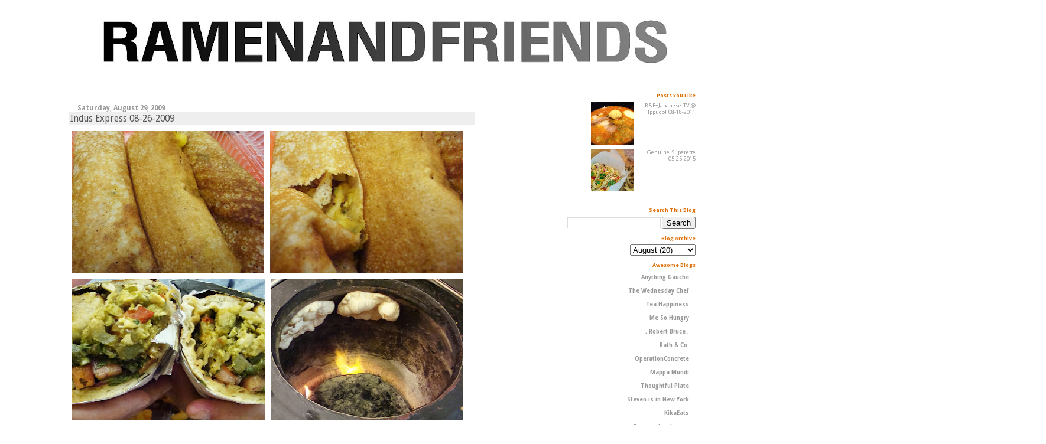

--- FILE ---
content_type: text/html; charset=UTF-8
request_url: http://www.ramenandfriends.com/2009/08/indus-express-08-26-2009.html
body_size: 14535
content:
<!DOCTYPE html>
<html dir='ltr' xmlns='http://www.w3.org/1999/xhtml' xmlns:b='http://www.google.com/2005/gml/b' xmlns:data='http://www.google.com/2005/gml/data' xmlns:expr='http://www.google.com/2005/gml/expr'>
<head>
<link href='https://www.blogger.com/static/v1/widgets/55013136-widget_css_bundle.css' rel='stylesheet' type='text/css'/>
<meta content='text/html; charset=UTF-8' http-equiv='Content-Type'/>
<meta content='blogger' name='generator'/>
<link href='http://www.ramenandfriends.com/favicon.ico' rel='icon' type='image/x-icon'/>
<link href='http://www.ramenandfriends.com/2009/08/indus-express-08-26-2009.html' rel='canonical'/>
<link rel="alternate" type="application/atom+xml" title="Ramen and Friends - Atom" href="http://www.ramenandfriends.com/feeds/posts/default" />
<link rel="alternate" type="application/rss+xml" title="Ramen and Friends - RSS" href="http://www.ramenandfriends.com/feeds/posts/default?alt=rss" />
<link rel="service.post" type="application/atom+xml" title="Ramen and Friends - Atom" href="https://www.blogger.com/feeds/860187097081290435/posts/default" />

<link rel="alternate" type="application/atom+xml" title="Ramen and Friends - Atom" href="http://www.ramenandfriends.com/feeds/8349583405438282311/comments/default" />
<!--Can't find substitution for tag [blog.ieCssRetrofitLinks]-->
<link href='https://blogger.googleusercontent.com/img/b/R29vZ2xl/AVvXsEjVx9Pd0wPqoxNnHnojoQVCCa-6aEp6rzPpwNsNKMNIuQxP_vCunulqoQQUQ7PsVsuvkiDn-NQKG0rIM8oCs5cj6yLzU85MXuiZ-eW-X7FPaMFZ7kWYuHIaHM_T0J5XU0Jfozz0DDpP4uGA/s320/DSC04452.JPG' rel='image_src'/>
<meta content='http://www.ramenandfriends.com/2009/08/indus-express-08-26-2009.html' property='og:url'/>
<meta content='Indus Express 08-26-2009' property='og:title'/>
<meta content=' Location: 48 West 48th St. Time: 12:30pm People: jalapeños_james and myself Feelings: I used to think the midtown consisted of only my dent...' property='og:description'/>
<meta content='https://blogger.googleusercontent.com/img/b/R29vZ2xl/AVvXsEjVx9Pd0wPqoxNnHnojoQVCCa-6aEp6rzPpwNsNKMNIuQxP_vCunulqoQQUQ7PsVsuvkiDn-NQKG0rIM8oCs5cj6yLzU85MXuiZ-eW-X7FPaMFZ7kWYuHIaHM_T0J5XU0Jfozz0DDpP4uGA/w1200-h630-p-k-no-nu/DSC04452.JPG' property='og:image'/>
<title>Ramen and Friends: Indus Express 08-26-2009</title>
<style type='text/css'>@font-face{font-family:'Droid Sans';font-style:normal;font-weight:400;font-display:swap;src:url(//fonts.gstatic.com/s/droidsans/v19/SlGVmQWMvZQIdix7AFxXkHNSbRYXags.woff2)format('woff2');unicode-range:U+0000-00FF,U+0131,U+0152-0153,U+02BB-02BC,U+02C6,U+02DA,U+02DC,U+0304,U+0308,U+0329,U+2000-206F,U+20AC,U+2122,U+2191,U+2193,U+2212,U+2215,U+FEFF,U+FFFD;}@font-face{font-family:'Droid Sans';font-style:normal;font-weight:700;font-display:swap;src:url(//fonts.gstatic.com/s/droidsans/v19/SlGWmQWMvZQIdix7AFxXmMh3eDs1ZyHKpWg.woff2)format('woff2');unicode-range:U+0000-00FF,U+0131,U+0152-0153,U+02BB-02BC,U+02C6,U+02DA,U+02DC,U+0304,U+0308,U+0329,U+2000-206F,U+20AC,U+2122,U+2191,U+2193,U+2212,U+2215,U+FEFF,U+FFFD;}</style>
<style id='page-skin-1' type='text/css'><!--
/*
* Blogger Template Style
* Herbert
*
* by Jason Sutter
* Updated by Blogger Team
*/
#navbar-iframe {
display: none !important;
}
/*
* Variable definitions
* ====================
<Variable name="mainBgColor" description="Page Background Color"
type="color" default="#ffffff"  />
<Variable name="mainTextColor" description="Text Color"
type="color" default="#000000" />
<Variable name="titleBgColor" description="Blog Title Background Color"
type="color" default="#ff4500" />
<Variable name="titleColor" description="Blog Title Color"
type="color" default="#fffafa"/>
<Variable name="descriptionBgColor" description="Description Background Color"
type="color" default="#ffebcd" />
<Variable name="descriptionColor" description="Blog Description Color"
type="color" default="#9e5205" />
<Variable name="dateHeaderColor" description="Date Header Color"
type="color" default="#777777" />
<Variable name="postTitleColor" description="Post Title Color"
type="color" default="#555555" />
<Variable name="postTitleBgColor" description="Post Title Background Color"
type="color" default="#eeeeee" />
<Variable name="postFooterColor" description="Post Footer Color"
type="color" default="#444444" />
<Variable name="mainLinkColor" description="Link Color"
type="color" default="#de7008" />
<Variable name="mainVisitedLinkColor" description="Visited Link Color"
type="color" default="#e0ad12" />
<Variable name="sidebarTitleColor" description="Sidebar Title Color"
type="color" default="#ff4500" />
<Variable name="sidebarLinkColor" description="Sidebar Link Color"
type="color" default="#999999" />
<Variable name="sidebarVisitedLinkColor"
description="Sidebar Visited Link Color"
type="color" default="#de7008" />
<Variable name="bodyFont" description="Text Font"
type="font" default="normal normal 90% 'Trebuchet MS', Trebuchet, Verdana, Sans-Serif" />
<Variable name="titleFont" description="Blog Title Font"
type="font" default="normal bold 266% Verdana, Sans-Serif" />
<Variable name="descriptionFont" description="Blog Description Font"
type="font" default="normal bold 85% Verdana, Sans-Serif" />
<Variable name="postTitleFont" description="Post Title Font"
type="font" default="normal bold 110% Verdana, Sans-serif">
<Variable name="sidebarTitleFont" description="Sidebar Title Font"
type="font" default="normal bold 125% Verdana, Sans-Serif" />
<Variable name="startSide" description="Start side in blog language"
type="automatic" default="left">
<Variable name="endSide" description="End side in blog language"
type="automatic" default="right">
*/
body {
width:1100px;
margin: 0 auto;
padding: 0px;
background: #ffffff;
color: #000000;
font: normal normal 80% Droid Sans;
}
a {
color: #de6e07;
text-decoration: none;
}
a:hover {
color: #e0ad12;
text-decoration: underline;
}
a:visited {
color: #e0ad12;
}
a img {
border: 0;
}
@media all {
div#main-wrapper {
width: 700px;
float: left;
padding-top: 0;
padding-right: 1em;
padding-bottom: 0px;
padding-left: 1em;
word-wrap: break-word; /* fix for long text breaking sidebar float in IE */
overflow: hidden;     /* fix for long non-text content breaking IE sidebar float */
}
div#sidebar-wrapper {
margin: 0px;
padding: 0px;
text-align: right;
}
div#sidebar {
width: 20%;
float: right;
word-wrap: break-word; /* fix for long text breaking sidebar float in IE */
overflow: hidden;     /* fix for long non-text content breaking IE sidebar float */
}
}
#content-wrapper {
margin-right: 1em;
}
@media handheld {
div#main-wrapper {
float: none;
width: 90%;
}
div#sidebar-wrapper {
padding-top: 30px;
padding-right: 1em;
padding-bottom: 0;
padding-left: 1em;
text-align: left;
}
}
#header {
padding-top: 5px;
padding-right: 0px;
padding-bottom: 8px;
padding-left: 40px;
margin-top: 0px;
margin-right: 0px;
margin-bottom: 20px;
margin-left: 40px;
border-bottom: solid 1px #eeeeee;
border-top: solid 2px #ffffff;
background: #ffffff;
color: #9e5205;
#Header11_headerimg {margin:0 auto;}
}
h1 a:link {
color: #fffafa;
}
h1 a:visited {
color: #fffafa;
}
h1#greet {
text-align:center;
}
h1 {
text-align:center;
padding-top: 18px;
padding-right: 0px;
padding-bottom: 10px;
padding-left: 5%;
margin-top: 0px;
margin-right: 0px;
margin-bottom: 8px;
margin-left: 0px;
border-top: solid 9px #de7008;
border-bottom: solid 1px #9e5205;
color: #fffafa;
background: #ff4500;
font: normal bold 347% Droid Sans;
}
.description {
padding-top: 0px;
padding-right: 0px;
padding-bottom: 0px;
padding-left: 5%;
margin: 0px;
color: #9e5205;
background: transparent;
font: normal bold 111% Verdana, Sans-Serif;
}
h3 {
margin-top: 0px;
margin-right: 0px;
margin-bottom: 10px;
margin-left: 0px;
padding-top: 2px;
padding-right: 0px;
padding-bottom: 2px;
padding-left: 2px;
color: #555555;
background: #eeeeee;
font: normal normal 120% Droid Sans;
}
h3.post-title a,
h3.post-title a:visited {
color: #555555;
}
h2.date-header {
margin-top:  10px;
margin-right:  0px;
margin-bottom:  0px;
margin-left:  0px;
padding-top: 0px;
padding-right: 0px;
padding-bottom: 0px;
padding-left: 2%;
color: #999999;
font-size: 90%;
text-align: left;
}
#sidebar h2 {
margin: 0px;
color: #de7008;
font: normal bold 80% Droid Sans;
padding: 0px;
border: none;
}
#sidebar .widget {
margin-top: 0px;
margin-right: 0px;
margin-bottom: 10px;
margin-left: 0px;
padding: 0;
font-size: 90%;
}
#sidebar ul {
list-style-type: none;
font-size: 80%;
margin-top: 0;
}
#sidebar li {
margin: 0px;
padding: 0px;
list-style-type: none;
font-size: 105%;
}
.Blog {
margin-top: 20px;
}
.blog-posts, .feed-links {
margin-left: 2%;
}
.feed-links {
clear: both;
line-height: 2.5em;
}
.post {
margin-top: 0;
margin-right: 0;
margin-bottom: 30px;
margin-left: 0;
font-size: 100%;
}
.post-body {
margin-top: 0;
margin-right: 6px;
margin-bottom: 0;
margin-left: 5px;
}
.post strong {
font-weight: bold;
}
#sidebar a {
text-decoration: none;
}
#sidebar a:link,
#sidebar a:visited {
color: #999999;
}
#sidebar a:active,
#sidebar a:hover {
color: #de7008;
}
pre,code,strike {
color: #666666;
}
.post-footer {
padding-top: 0;
padding-right: 0;
padding-bottom: 0;
padding-left: 5px;
margin: 0px;
color: #444444;
font-size: 80%;
}
#comments {
padding-top: 2px;
padding-right: 0px;
padding-bottom: 2px;
padding-left: 5px;
font-size: 110%;
font-weight: bold;
font-family: Verdana,Sans-Serif;
}
.comment-author {
margin-top: 20px;
}
.comment-body {
margin-top: 10px;
font-size: 100%;
font-weight: normal;
color: black;
}
.comment-footer {
padding: 0px;
margin-bottom: 20px;
color: #444444;
font-size: 80%;
font-weight: normal;
display: inline;
margin-right: 10px;
}
.deleted-comment {
font-style: italic;
color: gray;
}
.comment-link {
margin-left: .6em;
}
/* Profile
----------------------------------------------- */
.profile-textblock {
clear: both;
margin-left: 0;
}
.profile-img {
margin-top: 0;
margin-right: 0;
margin-bottom: 5px;
margin-left: 5px;
float: right;
}
.BlogArchive #ArchiveList {
float: right;
}
.widget-content {
margin-top: 0.5em;
}
#sidebar .widget {
clear: both;
}
#blog-pager-newer-link {
float: left;
}
.blog-pager-older-link {
float: right;
}
.blog-pager {
text-align: center;
}
.clear {
clear: both;
}
/** Tweaks for layout editor mode */
body#layout #outer-wrapper {
margin-top: 10px;
}

--></style>
<link href='https://www.blogger.com/dyn-css/authorization.css?targetBlogID=860187097081290435&amp;zx=deb3fa88-ae2e-41da-81ce-222012321c6d' media='none' onload='if(media!=&#39;all&#39;)media=&#39;all&#39;' rel='stylesheet'/><noscript><link href='https://www.blogger.com/dyn-css/authorization.css?targetBlogID=860187097081290435&amp;zx=deb3fa88-ae2e-41da-81ce-222012321c6d' rel='stylesheet'/></noscript>
<meta name='google-adsense-platform-account' content='ca-host-pub-1556223355139109'/>
<meta name='google-adsense-platform-domain' content='blogspot.com'/>

<!-- data-ad-client=ca-pub-9735419789264769 -->

</head>
<body>
<div class='navbar section' id='navbar'><div class='widget Navbar' data-version='1' id='Navbar1'><script type="text/javascript">
    function setAttributeOnload(object, attribute, val) {
      if(window.addEventListener) {
        window.addEventListener('load',
          function(){ object[attribute] = val; }, false);
      } else {
        window.attachEvent('onload', function(){ object[attribute] = val; });
      }
    }
  </script>
<div id="navbar-iframe-container"></div>
<script type="text/javascript" src="https://apis.google.com/js/platform.js"></script>
<script type="text/javascript">
      gapi.load("gapi.iframes:gapi.iframes.style.bubble", function() {
        if (gapi.iframes && gapi.iframes.getContext) {
          gapi.iframes.getContext().openChild({
              url: 'https://www.blogger.com/navbar/860187097081290435?po\x3d8349583405438282311\x26origin\x3dhttp://www.ramenandfriends.com',
              where: document.getElementById("navbar-iframe-container"),
              id: "navbar-iframe"
          });
        }
      });
    </script><script type="text/javascript">
(function() {
var script = document.createElement('script');
script.type = 'text/javascript';
script.src = '//pagead2.googlesyndication.com/pagead/js/google_top_exp.js';
var head = document.getElementsByTagName('head')[0];
if (head) {
head.appendChild(script);
}})();
</script>
</div></div>
<div id='outer-wrapper'><div id='wrap2'>
<!-- skip links for text browsers -->
<span id='skiplinks' style='display:none;'>
<a href='#main'>skip to main </a> |
      <a href='#sidebar'>skip to sidebar</a>
</span>
<div id='header-wrapper'>
<div class='header section' id='header'><div class='widget Header' data-version='1' id='Header1'>
<div id='header-inner'>
<a href='http://www.ramenandfriends.com/' style='display: block'>
<img alt='Ramen and Friends' height='120px; ' id='Header1_headerimg' src='https://blogger.googleusercontent.com/img/b/R29vZ2xl/AVvXsEhXDtcYnHUZfy-quqlVpmupRI2Y19IOIXIpoyDcIV_YCIDE2D-xMV4LJdbnGQEd1LJZZd65jC7aIvn09zvGRwS7oksJ5Fvx0J1xKoY_MFG4kfblu7vNBVwM1vljvc1SOwbQgFW6bDhhQSs/s1600/randf_cutoff.jpg' style='display: block' width='1600px; '/>
</a>
</div>
</div></div>
</div>
<div id='content-wrapper'>
<div id='crosscol-wrapper' style='text-align:center'>
<div class='crosscol no-items section' id='crosscol'></div>
</div>
<div id='main-wrapper'>
<div class='main section' id='main'><div class='widget Blog' data-version='1' id='Blog1'>
<div class='blog-posts hfeed'>

          <div class="date-outer">
        
<h2 class='date-header'><span>Saturday, August 29, 2009</span></h2>

          <div class="date-posts">
        
<div class='post-outer'>
<div class='post hentry'>
<a name='8349583405438282311'></a>
<h3 class='post-title entry-title'>
<a href='http://www.ramenandfriends.com/2009/08/indus-express-08-26-2009.html'>Indus Express 08-26-2009</a>
</h3>
<div class='post-header-line-1'></div>
<div class='post-body entry-content'>
<a href="https://blogger.googleusercontent.com/img/b/R29vZ2xl/AVvXsEjVx9Pd0wPqoxNnHnojoQVCCa-6aEp6rzPpwNsNKMNIuQxP_vCunulqoQQUQ7PsVsuvkiDn-NQKG0rIM8oCs5cj6yLzU85MXuiZ-eW-X7FPaMFZ7kWYuHIaHM_T0J5XU0Jfozz0DDpP4uGA/s1600-h/DSC04452.JPG" onblur="try {parent.deselectBloggerImageGracefully();} catch(e) {}"><img alt="" border="0" id="BLOGGER_PHOTO_ID_5375409909674354706" src="https://blogger.googleusercontent.com/img/b/R29vZ2xl/AVvXsEjVx9Pd0wPqoxNnHnojoQVCCa-6aEp6rzPpwNsNKMNIuQxP_vCunulqoQQUQ7PsVsuvkiDn-NQKG0rIM8oCs5cj6yLzU85MXuiZ-eW-X7FPaMFZ7kWYuHIaHM_T0J5XU0Jfozz0DDpP4uGA/s320/DSC04452.JPG" style="margin: 0pt 10px 10px 0pt; width: 325px; float: left; height: 240px; cursor: pointer;" /></a><a href="https://blogger.googleusercontent.com/img/b/R29vZ2xl/AVvXsEgWXFvyO1JpurCCcmH-gAx7K19kBDCJzeskmMmTFMZN7PhqspN1zF0QGl_AGsauTgTbTgdZdeK8EsqTF3QC0Sgo7J919jGzJOZRb5hjvhfG1clmdWvzsrYgOpJ4ciDNBmIPmRm0v7FLu68R/s1600-h/DSC04455.JPG" onblur="try {parent.deselectBloggerImageGracefully();} catch(e) {}"><img alt="" border="0" id="BLOGGER_PHOTO_ID_5375409221495884418" src="https://blogger.googleusercontent.com/img/b/R29vZ2xl/AVvXsEgWXFvyO1JpurCCcmH-gAx7K19kBDCJzeskmMmTFMZN7PhqspN1zF0QGl_AGsauTgTbTgdZdeK8EsqTF3QC0Sgo7J919jGzJOZRb5hjvhfG1clmdWvzsrYgOpJ4ciDNBmIPmRm0v7FLu68R/s320/DSC04455.JPG" style="margin: 0pt 10px 10px 0pt; width: 326px; float: left; height: 240px; cursor: pointer;" /></a> <a href="https://blogger.googleusercontent.com/img/b/R29vZ2xl/AVvXsEgwKcsk51WU_as6e8F6_KwEjWnB6EiLP1cM9DKUDJ8yFzrMeD1sJGR3kPDEOom-n28gO2wkkHnFOYBqg5chyphenhyphenju16WmdEjQ6dYDHaj7TM38j84mwkCS7EKOMv5A6nBXyM9VRwoM5uCaNslSI/s1600-h/DSC04454.JPG" onblur="try {parent.deselectBloggerImageGracefully();} catch(e) {}"><img alt="" border="0" id="BLOGGER_PHOTO_ID_5375408320598965410" src="https://blogger.googleusercontent.com/img/b/R29vZ2xl/AVvXsEgwKcsk51WU_as6e8F6_KwEjWnB6EiLP1cM9DKUDJ8yFzrMeD1sJGR3kPDEOom-n28gO2wkkHnFOYBqg5chyphenhyphenju16WmdEjQ6dYDHaj7TM38j84mwkCS7EKOMv5A6nBXyM9VRwoM5uCaNslSI/s320/DSC04454.JPG" style="margin: 0pt 10px 10px 0pt; width: 327px; float: left; height: 240px; cursor: pointer;" /></a><a href="https://blogger.googleusercontent.com/img/b/R29vZ2xl/AVvXsEg2dD5SNfRRU5VAiyXlYOSObKdeYufNpSRyDJuA7KwkyUUihGiMUMwZA9q9hMoo_2qgNJ9qneau4HM4ZLxWEKSiqg62-wV271PPDtLBKurQTsWjiV3rUnLsR3QT8t8C22pdL8xX5eFAtXGa/s1600-h/DSC04451.JPG" onblur="try {parent.deselectBloggerImageGracefully();} catch(e) {}"><img alt="" border="0" id="BLOGGER_PHOTO_ID_5375408691698262066" src="https://blogger.googleusercontent.com/img/b/R29vZ2xl/AVvXsEg2dD5SNfRRU5VAiyXlYOSObKdeYufNpSRyDJuA7KwkyUUihGiMUMwZA9q9hMoo_2qgNJ9qneau4HM4ZLxWEKSiqg62-wV271PPDtLBKurQTsWjiV3rUnLsR3QT8t8C22pdL8xX5eFAtXGa/s320/DSC04451.JPG" style="margin: 0pt 10px 10px 0pt; width: 325px; float: left; height: 240px; cursor: pointer;" /></a><br /><br />Location: 48 West 48th St.<br />Time: 12:30pm<br />People: jalapeños_james and myself<br /><br />Feelings: I used to think the midtown consisted of only my dentist's office and Applebee's until I started working in the area and found plenty of decent cheap eats. But I was still skeptical about Rockefeller Center. How could this touristy NBC family heaven have any possible lunch spot? They have at least one: Indus Express!<br /><br />It sure is not at the level of places in Jackson Heights, but Indus Express offers a rather fast and reasonable Indian food. It is a perfect place to grab a quick lunch in the area. And they were nice enough to let me take pictures of the kitchen. They probably thought I was some crazy Japanese tourist who has never seen a Tandoor oven. Right, I have never seen inside of a Tandoor, so I looked in there at once and took a picture. Somehow it reminded me of Jabba the Hut.<br /><br />I was overwhelmed by the large selection of dishes on the menu, but I eventually ordered malasa dosa, rice pancakes with mashed potato and onion wrapped inside. The dosa stayed crisp, and the mash was seasoned very well. Everything tasted very fresh and not greasy. JNap's chicken kati was tasty and overstuffed with vegetables.<br /><br />I am sorry Rockefeller Center for doubting you. You can actually have a decent lunch in the area, and I am sure to go back to Indus Express some time soon.
<div style='clear: both;'></div>
</div>
<div class='post-footer'>
<div class='post-footer-line post-footer-line-1'><span class='post-author vcard'>
</span>
<span class='post-timestamp'>
</span>
<span class='post-comment-link'>
</span>
<span class='post-icons'>
<span class='item-action'>
<a href='https://www.blogger.com/email-post/860187097081290435/8349583405438282311' title='Email Post'>
<img alt='' class='icon-action' height='13' src='http://www.blogger.com/img/icon18_email.gif' width='18'/>
</a>
</span>
<span class='item-control blog-admin pid-663709226'>
<a href='https://www.blogger.com/post-edit.g?blogID=860187097081290435&postID=8349583405438282311&from=pencil' title='Edit Post'>
<img alt='' class='icon-action' height='18' src='https://resources.blogblog.com/img/icon18_edit_allbkg.gif' width='18'/>
</a>
</span>
</span>
</div>
<div class='post-footer-line post-footer-line-2'><span class='post-labels'>
Labels:
<a href='http://www.ramenandfriends.com/search/label/indian' rel='tag'>indian</a>,
<a href='http://www.ramenandfriends.com/search/label/lunch' rel='tag'>lunch</a>,
<a href='http://www.ramenandfriends.com/search/label/midtown' rel='tag'>midtown</a>
</span>
</div>
<div class='post-footer-line post-footer-line-3'><span class='reaction-buttons'>
</span>
</div>
</div>
</div>
<div class='comments' id='comments'>
<a name='comments'></a>
<h4>2 comments:</h4>
<div id='Blog1_comments-block-wrapper'>
<dl class='avatar-comment-indent' id='comments-block'>
<dt class='comment-author ' id='c4907463778963046730'>
<a name='c4907463778963046730'></a>
<div class="avatar-image-container avatar-stock"><span dir="ltr"><a href="https://www.blogger.com/profile/07443916832400751717" target="" rel="nofollow" onclick="" class="avatar-hovercard" id="av-4907463778963046730-07443916832400751717"><img src="//www.blogger.com/img/blogger_logo_round_35.png" width="35" height="35" alt="" title="Sara Shacket">

</a></span></div>
<a href='https://www.blogger.com/profile/07443916832400751717' rel='nofollow'>Sara Shacket</a>
said...
</dt>
<dd class='comment-body' id='Blog1_cmt-4907463778963046730'>
<p>
yay, i love that place!  lots of good choices.  the chaats are good too, as are the lunch specials. and i like that you get rice and naan with your lunch, many places offer just one or the other.
</p>
</dd>
<dd class='comment-footer'>
<span class='comment-timestamp'>
<a href='http://www.ramenandfriends.com/2009/08/indus-express-08-26-2009.html?showComment=1251729230955#c4907463778963046730' title='comment permalink'>
August 31, 2009 at 10:33&#8239;AM
</a>
<span class='item-control blog-admin pid-842505325'>
<a class='comment-delete' href='https://www.blogger.com/comment/delete/860187097081290435/4907463778963046730' title='Delete Comment'>
<img src='https://resources.blogblog.com/img/icon_delete13.gif'/>
</a>
</span>
</span>
</dd>
<dt class='comment-author blog-author' id='c2194799975679018511'>
<a name='c2194799975679018511'></a>
<div class="avatar-image-container avatar-stock"><span dir="ltr"><a href="https://www.blogger.com/profile/04400885462589912652" target="" rel="nofollow" onclick="" class="avatar-hovercard" id="av-2194799975679018511-04400885462589912652"><img src="//www.blogger.com/img/blogger_logo_round_35.png" width="35" height="35" alt="" title="Yosh. O">

</a></span></div>
<a href='https://www.blogger.com/profile/04400885462589912652' rel='nofollow'>Yosh. O</a>
said...
</dt>
<dd class='comment-body' id='Blog1_cmt-2194799975679018511'>
<p>
wait, ive known you for a year now and you haven&#39;t taken me to that place?!!! what else are you hiding.
</p>
</dd>
<dd class='comment-footer'>
<span class='comment-timestamp'>
<a href='http://www.ramenandfriends.com/2009/08/indus-express-08-26-2009.html?showComment=1251729399216#c2194799975679018511' title='comment permalink'>
August 31, 2009 at 10:36&#8239;AM
</a>
<span class='item-control blog-admin pid-663709226'>
<a class='comment-delete' href='https://www.blogger.com/comment/delete/860187097081290435/2194799975679018511' title='Delete Comment'>
<img src='https://resources.blogblog.com/img/icon_delete13.gif'/>
</a>
</span>
</span>
</dd>
</dl>
</div>
<p class='comment-footer'>
<a href='https://www.blogger.com/comment/fullpage/post/860187097081290435/8349583405438282311' onclick=''>Post a Comment</a>
</p>
</div>
</div>

        </div></div>
      
</div>
<div class='blog-pager' id='blog-pager'>
<span id='blog-pager-newer-link'>
<a class='blog-pager-newer-link' href='http://www.ramenandfriends.com/2009/08/hapa-kitchen-luaubrooklyn-skillshare.html' id='Blog1_blog-pager-newer-link' title='Newer Post'>Newer Post</a>
</span>
<span id='blog-pager-older-link'>
<a class='blog-pager-older-link' href='http://www.ramenandfriends.com/2009/08/stone-park-cafe-08-23-2009.html' id='Blog1_blog-pager-older-link' title='Older Post'>Older Post</a>
</span>
<a class='home-link' href='http://www.ramenandfriends.com/'>Home</a>
</div>
<div class='clear'></div>
<div class='post-feeds'>
<div class='feed-links'>
Subscribe to:
<a class='feed-link' href='http://www.ramenandfriends.com/feeds/8349583405438282311/comments/default' target='_blank' type='application/atom+xml'>Post Comments (Atom)</a>
</div>
</div>
</div></div>
</div>
<div id='sidebar-wrapper'>
<div class='sidebar section' id='sidebar'><div class='widget PopularPosts' data-version='1' id='PopularPosts1'>
<h2>Posts You Like</h2>
<div class='widget-content popular-posts'>
<ul>
<li>
<div class='item-thumbnail-only'>
<div class='item-thumbnail'>
<a href='http://www.ramenandfriends.com/2011/08/r-tv-ippudo-08-18-2011.html' target='_blank'>
<img alt='' border='0' src='https://blogger.googleusercontent.com/img/b/R29vZ2xl/AVvXsEhKm1UfHUEMRQGra7890afAaSvIgeKe5ewftPVsdb9apL3qHcVg6h4L_UJSSM5w3RPIoAzfrwEVHdILLnSmrk66FjksX13SspwevlNCdmSPba6XLNLptZpa188F9R7D_TRnz1Aty9dwvhA/w72-h72-p-k-no-nu/20.jpg'/>
</a>
</div>
<div class='item-title'><a href='http://www.ramenandfriends.com/2011/08/r-tv-ippudo-08-18-2011.html'>R&F+Japanese TV @ Ippudo! 08-18-2011</a></div>
</div>
<div style='clear: both;'></div>
</li>
<li>
<div class='item-thumbnail-only'>
<div class='item-thumbnail'>
<a href='http://www.ramenandfriends.com/2015/05/genuine-superette-05-25-2015.html' target='_blank'>
<img alt='' border='0' src='https://blogger.googleusercontent.com/img/b/R29vZ2xl/AVvXsEipff4HKy1a3y7KQr4l01R1YT8vhbSW88gmuL9OpkkmcktyeQTQuZg02L8cRhnlLrjY5RL0AwGY5m1IryqdWKt5U2ZS5PvLXejxjtER1FqxgotGKklrQMBf6zoHQoZ-YooR6YDrUFBggSAk/w72-h72-p-k-no-nu/20150525_162731.jpg'/>
</a>
</div>
<div class='item-title'><a href='http://www.ramenandfriends.com/2015/05/genuine-superette-05-25-2015.html'>Genuine Superette 05-25-2015</a></div>
</div>
<div style='clear: both;'></div>
</li>
</ul>
<div class='clear'></div>
</div>
</div><div class='widget BlogSearch' data-version='1' id='BlogSearch1'>
<h2 class='title'>Search This Blog</h2>
<div class='widget-content'>
<div id='BlogSearch1_form'>
<form action='http://www.ramenandfriends.com/search' class='gsc-search-box' target='_top'>
<table cellpadding='0' cellspacing='0' class='gsc-search-box'>
<tbody>
<tr>
<td class='gsc-input'>
<input autocomplete='off' class='gsc-input' name='q' size='10' title='search' type='text' value=''/>
</td>
<td class='gsc-search-button'>
<input class='gsc-search-button' title='search' type='submit' value='Search'/>
</td>
</tr>
</tbody>
</table>
</form>
</div>
</div>
<div class='clear'></div>
</div><div class='widget BlogArchive' data-version='1' id='BlogArchive1'>
<h2>Blog Archive</h2>
<div class='widget-content'>
<div id='ArchiveList'>
<div id='BlogArchive1_ArchiveList'>
<select id='BlogArchive1_ArchiveMenu'>
<option value=''>Blog Archive</option>
<option value='http://www.ramenandfriends.com/2015/06/'>June (1)</option>
<option value='http://www.ramenandfriends.com/2015/05/'>May (2)</option>
<option value='http://www.ramenandfriends.com/2015/04/'>April (2)</option>
<option value='http://www.ramenandfriends.com/2015/03/'>March (5)</option>
<option value='http://www.ramenandfriends.com/2015/02/'>February (3)</option>
<option value='http://www.ramenandfriends.com/2015/01/'>January (4)</option>
<option value='http://www.ramenandfriends.com/2014/12/'>December (5)</option>
<option value='http://www.ramenandfriends.com/2014/11/'>November (1)</option>
<option value='http://www.ramenandfriends.com/2014/10/'>October (4)</option>
<option value='http://www.ramenandfriends.com/2014/09/'>September (5)</option>
<option value='http://www.ramenandfriends.com/2014/08/'>August (4)</option>
<option value='http://www.ramenandfriends.com/2014/07/'>July (5)</option>
<option value='http://www.ramenandfriends.com/2014/06/'>June (4)</option>
<option value='http://www.ramenandfriends.com/2014/05/'>May (8)</option>
<option value='http://www.ramenandfriends.com/2014/04/'>April (4)</option>
<option value='http://www.ramenandfriends.com/2014/03/'>March (4)</option>
<option value='http://www.ramenandfriends.com/2014/02/'>February (7)</option>
<option value='http://www.ramenandfriends.com/2014/01/'>January (5)</option>
<option value='http://www.ramenandfriends.com/2013/12/'>December (8)</option>
<option value='http://www.ramenandfriends.com/2013/11/'>November (6)</option>
<option value='http://www.ramenandfriends.com/2013/10/'>October (5)</option>
<option value='http://www.ramenandfriends.com/2013/09/'>September (7)</option>
<option value='http://www.ramenandfriends.com/2013/08/'>August (12)</option>
<option value='http://www.ramenandfriends.com/2013/07/'>July (10)</option>
<option value='http://www.ramenandfriends.com/2013/06/'>June (7)</option>
<option value='http://www.ramenandfriends.com/2013/05/'>May (11)</option>
<option value='http://www.ramenandfriends.com/2013/04/'>April (10)</option>
<option value='http://www.ramenandfriends.com/2013/03/'>March (8)</option>
<option value='http://www.ramenandfriends.com/2013/02/'>February (7)</option>
<option value='http://www.ramenandfriends.com/2013/01/'>January (7)</option>
<option value='http://www.ramenandfriends.com/2012/12/'>December (8)</option>
<option value='http://www.ramenandfriends.com/2012/11/'>November (9)</option>
<option value='http://www.ramenandfriends.com/2012/10/'>October (5)</option>
<option value='http://www.ramenandfriends.com/2012/09/'>September (7)</option>
<option value='http://www.ramenandfriends.com/2012/08/'>August (10)</option>
<option value='http://www.ramenandfriends.com/2012/07/'>July (10)</option>
<option value='http://www.ramenandfriends.com/2012/06/'>June (9)</option>
<option value='http://www.ramenandfriends.com/2012/05/'>May (11)</option>
<option value='http://www.ramenandfriends.com/2012/04/'>April (8)</option>
<option value='http://www.ramenandfriends.com/2012/03/'>March (8)</option>
<option value='http://www.ramenandfriends.com/2012/02/'>February (9)</option>
<option value='http://www.ramenandfriends.com/2012/01/'>January (9)</option>
<option value='http://www.ramenandfriends.com/2011/12/'>December (12)</option>
<option value='http://www.ramenandfriends.com/2011/11/'>November (11)</option>
<option value='http://www.ramenandfriends.com/2011/10/'>October (13)</option>
<option value='http://www.ramenandfriends.com/2011/09/'>September (11)</option>
<option value='http://www.ramenandfriends.com/2011/08/'>August (16)</option>
<option value='http://www.ramenandfriends.com/2011/07/'>July (12)</option>
<option value='http://www.ramenandfriends.com/2011/06/'>June (13)</option>
<option value='http://www.ramenandfriends.com/2011/05/'>May (11)</option>
<option value='http://www.ramenandfriends.com/2011/04/'>April (14)</option>
<option value='http://www.ramenandfriends.com/2011/03/'>March (16)</option>
<option value='http://www.ramenandfriends.com/2011/02/'>February (16)</option>
<option value='http://www.ramenandfriends.com/2011/01/'>January (14)</option>
<option value='http://www.ramenandfriends.com/2010/12/'>December (18)</option>
<option value='http://www.ramenandfriends.com/2010/11/'>November (14)</option>
<option value='http://www.ramenandfriends.com/2010/10/'>October (16)</option>
<option value='http://www.ramenandfriends.com/2010/09/'>September (13)</option>
<option value='http://www.ramenandfriends.com/2010/08/'>August (7)</option>
<option value='http://www.ramenandfriends.com/2010/07/'>July (7)</option>
<option value='http://www.ramenandfriends.com/2010/06/'>June (15)</option>
<option value='http://www.ramenandfriends.com/2010/05/'>May (18)</option>
<option value='http://www.ramenandfriends.com/2010/04/'>April (22)</option>
<option value='http://www.ramenandfriends.com/2010/03/'>March (24)</option>
<option value='http://www.ramenandfriends.com/2010/02/'>February (20)</option>
<option value='http://www.ramenandfriends.com/2010/01/'>January (21)</option>
<option value='http://www.ramenandfriends.com/2009/12/'>December (22)</option>
<option value='http://www.ramenandfriends.com/2009/11/'>November (17)</option>
<option value='http://www.ramenandfriends.com/2009/10/'>October (22)</option>
<option value='http://www.ramenandfriends.com/2009/09/'>September (25)</option>
<option value='http://www.ramenandfriends.com/2009/08/'>August (20)</option>
<option value='http://www.ramenandfriends.com/2009/07/'>July (25)</option>
<option value='http://www.ramenandfriends.com/2009/06/'>June (23)</option>
<option value='http://www.ramenandfriends.com/2009/05/'>May (28)</option>
<option value='http://www.ramenandfriends.com/2009/04/'>April (29)</option>
<option value='http://www.ramenandfriends.com/2009/03/'>March (28)</option>
<option value='http://www.ramenandfriends.com/2009/02/'>February (10)</option>
<option value='http://www.ramenandfriends.com/2009/01/'>January (9)</option>
<option value='http://www.ramenandfriends.com/2008/12/'>December (8)</option>
<option value='http://www.ramenandfriends.com/2008/11/'>November (11)</option>
<option value='http://www.ramenandfriends.com/2008/10/'>October (12)</option>
<option value='http://www.ramenandfriends.com/2008/09/'>September (9)</option>
<option value='http://www.ramenandfriends.com/2008/08/'>August (20)</option>
<option value='http://www.ramenandfriends.com/2008/07/'>July (6)</option>
</select>
</div>
</div>
<div class='clear'></div>
</div>
</div><div class='widget BlogList' data-version='1' id='BlogList1'>
<h2 class='title'>Awesome Blogs</h2>
<div class='widget-content'>
<div class='blog-list-container' id='BlogList1_container'>
<ul id='BlogList1_blogs'>
<li style='display: block;'>
<div class='blog-icon'>
</div>
<div class='blog-content'>
<div class='blog-title'>
<a href='https://anythinggauche.com' target='_blank'>
Anything Gauche</a>
</div>
<div class='item-content'>
</div>
</div>
<div style='clear: both;'></div>
</li>
<li style='display: block;'>
<div class='blog-icon'>
</div>
<div class='blog-content'>
<div class='blog-title'>
<a href='https://www.thewednesdaychef.com/the_wednesday_chef/' target='_blank'>
The Wednesday Chef</a>
</div>
<div class='item-content'>
</div>
</div>
<div style='clear: both;'></div>
</li>
<li style='display: block;'>
<div class='blog-icon'>
</div>
<div class='blog-content'>
<div class='blog-title'>
<a href='http://www.tea-happiness.com/' target='_blank'>
Tea Happiness</a>
</div>
<div class='item-content'>
</div>
</div>
<div style='clear: both;'></div>
</li>
<li style='display: block;'>
<div class='blog-icon'>
</div>
<div class='blog-content'>
<div class='blog-title'>
<a href='https://www.mightysweet.com' target='_blank'>
Me So Hungry</a>
</div>
<div class='item-content'>
</div>
</div>
<div style='clear: both;'></div>
</li>
<li style='display: block;'>
<div class='blog-icon'>
</div>
<div class='blog-content'>
<div class='blog-title'>
<a href='http://www.robthebruce.com/' target='_blank'>
.  Robert Bruce  .</a>
</div>
<div class='item-content'>
</div>
</div>
<div style='clear: both;'></div>
</li>
<li style='display: block;'>
<div class='blog-icon'>
</div>
<div class='blog-content'>
<div class='blog-title'>
<a href='http://rathandco.com' target='_blank'>
Rath & Co.</a>
</div>
<div class='item-content'>
</div>
</div>
<div style='clear: both;'></div>
</li>
<li style='display: block;'>
<div class='blog-icon'>
</div>
<div class='blog-content'>
<div class='blog-title'>
<a href='http://operationconcrete.blogspot.com/' target='_blank'>
OperationConcrete</a>
</div>
<div class='item-content'>
</div>
</div>
<div style='clear: both;'></div>
</li>
<li style='display: block;'>
<div class='blog-icon'>
</div>
<div class='blog-content'>
<div class='blog-title'>
<a href='http://www.mappamundiband.com' target='_blank'>
Mappa Mundi</a>
</div>
<div class='item-content'>
</div>
</div>
<div style='clear: both;'></div>
</li>
<li style='display: block;'>
<div class='blog-icon'>
</div>
<div class='blog-content'>
<div class='blog-title'>
<a href='https://thoughtfulplate.wordpress.com' target='_blank'>
Thoughtful Plate</a>
</div>
<div class='item-content'>
</div>
</div>
<div style='clear: both;'></div>
</li>
<li style='display: block;'>
<div class='blog-icon'>
</div>
<div class='blog-content'>
<div class='blog-title'>
<a href='https://stevenisinnewyork.tumblr.com/' target='_blank'>
Steven is in New York</a>
</div>
<div class='item-content'>
</div>
</div>
<div style='clear: both;'></div>
</li>
<li style='display: block;'>
<div class='blog-icon'>
</div>
<div class='blog-content'>
<div class='blog-title'>
<a href='http://www.kikaeats.com/' target='_blank'>
KikaEats</a>
</div>
<div class='item-content'>
</div>
</div>
<div style='clear: both;'></div>
</li>
<li style='display: block;'>
<div class='blog-icon'>
</div>
<div class='blog-content'>
<div class='blog-title'>
<a href='http://www.dessertlandscape.com' target='_blank'>
Dessert Landscape</a>
</div>
<div class='item-content'>
</div>
</div>
<div style='clear: both;'></div>
</li>
<li style='display: block;'>
<div class='blog-icon'>
</div>
<div class='blog-content'>
<div class='blog-title'>
<a href='http://dateanddelete.blogspot.com/' target='_blank'>
Date and Delete</a>
</div>
<div class='item-content'>
</div>
</div>
<div style='clear: both;'></div>
</li>
<li style='display: block;'>
<div class='blog-icon'>
</div>
<div class='blog-content'>
<div class='blog-title'>
<a href='http://manhatin.blogspot.com/' target='_blank'>
Man.  Hat In.</a>
</div>
<div class='item-content'>
</div>
</div>
<div style='clear: both;'></div>
</li>
<li style='display: block;'>
<div class='blog-icon'>
</div>
<div class='blog-content'>
<div class='blog-title'>
<a href='http://lobesity.blogspot.com/feeds/posts/default' target='_blank'>
LOBESITY</a>
</div>
<div class='item-content'>
</div>
</div>
<div style='clear: both;'></div>
</li>
<li style='display: block;'>
<div class='blog-icon'>
</div>
<div class='blog-content'>
<div class='blog-title'>
<a href='http://www.cookiesandlipstick.com/?feed=rss2' target='_blank'>
Cookies and Lipstick</a>
</div>
<div class='item-content'>
</div>
</div>
<div style='clear: both;'></div>
</li>
<li style='display: block;'>
<div class='blog-icon'>
</div>
<div class='blog-content'>
<div class='blog-title'>
<a href='http://jennifernbaker.com/blog/?feed=rss2' target='_blank'>
JBH</a>
</div>
<div class='item-content'>
</div>
</div>
<div style='clear: both;'></div>
</li>
</ul>
<div class='clear'></div>
</div>
</div>
</div><div class='widget Text' data-version='1' id='Text1'>
<h2 class='title'>Contact Me</h2>
<div class='widget-content'>
<span class="text"><a href="mailto:ramenandfriends@gmail.com">ramenandfriends@gmail.com</a> </span>
</div>
<div class='clear'></div>
</div><div class='widget Image' data-version='1' id='Image1'>
<h2>Hello.</h2>
<div class='widget-content'>
<img alt='Hello.' height='292' id='Image1_img' src='https://blogger.googleusercontent.com/img/b/R29vZ2xl/AVvXsEiipnoBHkf2ivn9CypmMcwFMHkKVE_TreZve6OmZ6tuyqwMSJst0NAS3hhxcI3Pns0EyBuf66mW2o_ckTvy9mQ9sRUTNMc_ja0X9We1-wqU9fczrfEBtda3pmAij7RNDwxeLVQnGGLiQ2La/s1600/1097966_10152347891691318_2107150348_n.jpg' width='173'/>
<br/>
</div>
<div class='clear'></div>
</div><div class='widget Label' data-version='1' id='Label1'>
<h2>Categories</h2>
<div class='widget-content list-label-widget-content'>
<ul>
<li>
<a dir='ltr' href='http://www.ramenandfriends.com/search/label/american'>american</a>
</li>
<li>
<a dir='ltr' href='http://www.ramenandfriends.com/search/label/announcement'>announcement</a>
</li>
<li>
<a dir='ltr' href='http://www.ramenandfriends.com/search/label/arabian'>arabian</a>
</li>
<li>
<a dir='ltr' href='http://www.ramenandfriends.com/search/label/asian%20fusion'>asian fusion</a>
</li>
<li>
<a dir='ltr' href='http://www.ramenandfriends.com/search/label/astoria'>astoria</a>
</li>
<li>
<a dir='ltr' href='http://www.ramenandfriends.com/search/label/australian'>australian</a>
</li>
<li>
<a dir='ltr' href='http://www.ramenandfriends.com/search/label/awards'>awards</a>
</li>
<li>
<a dir='ltr' href='http://www.ramenandfriends.com/search/label/Azerbaijani'>Azerbaijani</a>
</li>
<li>
<a dir='ltr' href='http://www.ramenandfriends.com/search/label/baby%20food'>baby food</a>
</li>
<li>
<a dir='ltr' href='http://www.ramenandfriends.com/search/label/bagel'>bagel</a>
</li>
<li>
<a dir='ltr' href='http://www.ramenandfriends.com/search/label/baker'>baker</a>
</li>
<li>
<a dir='ltr' href='http://www.ramenandfriends.com/search/label/bakery'>bakery</a>
</li>
<li>
<a dir='ltr' href='http://www.ramenandfriends.com/search/label/banquet'>banquet</a>
</li>
<li>
<a dir='ltr' href='http://www.ramenandfriends.com/search/label/bar'>bar</a>
</li>
<li>
<a dir='ltr' href='http://www.ramenandfriends.com/search/label/bay%20ridge'>bay ridge</a>
</li>
<li>
<a dir='ltr' href='http://www.ramenandfriends.com/search/label/bbq'>bbq</a>
</li>
<li>
<a dir='ltr' href='http://www.ramenandfriends.com/search/label/bed%20stuy'>bed stuy</a>
</li>
<li>
<a dir='ltr' href='http://www.ramenandfriends.com/search/label/beer'>beer</a>
</li>
<li>
<a dir='ltr' href='http://www.ramenandfriends.com/search/label/benefit'>benefit</a>
</li>
<li>
<a dir='ltr' href='http://www.ramenandfriends.com/search/label/birthday'>birthday</a>
</li>
<li>
<a dir='ltr' href='http://www.ramenandfriends.com/search/label/bistro'>bistro</a>
</li>
<li>
<a dir='ltr' href='http://www.ramenandfriends.com/search/label/boerum%20hill'>boerum hill</a>
</li>
<li>
<a dir='ltr' href='http://www.ramenandfriends.com/search/label/brazilian'>brazilian</a>
</li>
<li>
<a dir='ltr' href='http://www.ramenandfriends.com/search/label/bread'>bread</a>
</li>
<li>
<a dir='ltr' href='http://www.ramenandfriends.com/search/label/breakfast'>breakfast</a>
</li>
<li>
<a dir='ltr' href='http://www.ramenandfriends.com/search/label/brighton%20beach'>brighton beach</a>
</li>
<li>
<a dir='ltr' href='http://www.ramenandfriends.com/search/label/british'>british</a>
</li>
<li>
<a dir='ltr' href='http://www.ramenandfriends.com/search/label/brooklyn%20heights'>brooklyn heights</a>
</li>
<li>
<a dir='ltr' href='http://www.ramenandfriends.com/search/label/brunch'>brunch</a>
</li>
<li>
<a dir='ltr' href='http://www.ramenandfriends.com/search/label/bun%20and%20associates'>bun and associates</a>
</li>
<li>
<a dir='ltr' href='http://www.ramenandfriends.com/search/label/burger'>burger</a>
</li>
<li>
<a dir='ltr' href='http://www.ramenandfriends.com/search/label/burrito'>burrito</a>
</li>
<li>
<a dir='ltr' href='http://www.ramenandfriends.com/search/label/cafe'>cafe</a>
</li>
<li>
<a dir='ltr' href='http://www.ramenandfriends.com/search/label/cajun'>cajun</a>
</li>
<li>
<a dir='ltr' href='http://www.ramenandfriends.com/search/label/cambodian'>cambodian</a>
</li>
<li>
<a dir='ltr' href='http://www.ramenandfriends.com/search/label/canadian'>canadian</a>
</li>
<li>
<a dir='ltr' href='http://www.ramenandfriends.com/search/label/caribbean'>caribbean</a>
</li>
<li>
<a dir='ltr' href='http://www.ramenandfriends.com/search/label/carroll%20gardens'>carroll gardens</a>
</li>
<li>
<a dir='ltr' href='http://www.ramenandfriends.com/search/label/cart'>cart</a>
</li>
<li>
<a dir='ltr' href='http://www.ramenandfriends.com/search/label/central%20park'>central park</a>
</li>
<li>
<a dir='ltr' href='http://www.ramenandfriends.com/search/label/cheese'>cheese</a>
</li>
<li>
<a dir='ltr' href='http://www.ramenandfriends.com/search/label/chelsea'>chelsea</a>
</li>
<li>
<a dir='ltr' href='http://www.ramenandfriends.com/search/label/chicken'>chicken</a>
</li>
<li>
<a dir='ltr' href='http://www.ramenandfriends.com/search/label/chicken%20wings'>chicken wings</a>
</li>
<li>
<a dir='ltr' href='http://www.ramenandfriends.com/search/label/chili'>chili</a>
</li>
<li>
<a dir='ltr' href='http://www.ramenandfriends.com/search/label/chinatown'>chinatown</a>
</li>
<li>
<a dir='ltr' href='http://www.ramenandfriends.com/search/label/chinese'>chinese</a>
</li>
<li>
<a dir='ltr' href='http://www.ramenandfriends.com/search/label/clinton%20hill'>clinton hill</a>
</li>
<li>
<a dir='ltr' href='http://www.ramenandfriends.com/search/label/CMJ'>CMJ</a>
</li>
<li>
<a dir='ltr' href='http://www.ramenandfriends.com/search/label/cobble%20hill'>cobble hill</a>
</li>
<li>
<a dir='ltr' href='http://www.ramenandfriends.com/search/label/cocktails'>cocktails</a>
</li>
<li>
<a dir='ltr' href='http://www.ramenandfriends.com/search/label/coffee'>coffee</a>
</li>
<li>
<a dir='ltr' href='http://www.ramenandfriends.com/search/label/colombian'>colombian</a>
</li>
<li>
<a dir='ltr' href='http://www.ramenandfriends.com/search/label/columbia%20street%20waterfront'>columbia street waterfront</a>
</li>
<li>
<a dir='ltr' href='http://www.ramenandfriends.com/search/label/columbus%20circle'>columbus circle</a>
</li>
<li>
<a dir='ltr' href='http://www.ramenandfriends.com/search/label/comfort'>comfort</a>
</li>
<li>
<a dir='ltr' href='http://www.ramenandfriends.com/search/label/crepe'>crepe</a>
</li>
<li>
<a dir='ltr' href='http://www.ramenandfriends.com/search/label/crown%20heights'>crown heights</a>
</li>
<li>
<a dir='ltr' href='http://www.ramenandfriends.com/search/label/cuban'>cuban</a>
</li>
<li>
<a dir='ltr' href='http://www.ramenandfriends.com/search/label/curry'>curry</a>
</li>
<li>
<a dir='ltr' href='http://www.ramenandfriends.com/search/label/danish'>danish</a>
</li>
<li>
<a dir='ltr' href='http://www.ramenandfriends.com/search/label/deli'>deli</a>
</li>
<li>
<a dir='ltr' href='http://www.ramenandfriends.com/search/label/dessert'>dessert</a>
</li>
<li>
<a dir='ltr' href='http://www.ramenandfriends.com/search/label/dimsum'>dimsum</a>
</li>
<li>
<a dir='ltr' href='http://www.ramenandfriends.com/search/label/diner'>diner</a>
</li>
<li>
<a dir='ltr' href='http://www.ramenandfriends.com/search/label/ditmas'>ditmas</a>
</li>
<li>
<a dir='ltr' href='http://www.ramenandfriends.com/search/label/dobro'>dobro</a>
</li>
<li>
<a dir='ltr' href='http://www.ramenandfriends.com/search/label/downtown'>downtown</a>
</li>
<li>
<a dir='ltr' href='http://www.ramenandfriends.com/search/label/downtown%20brooklyn'>downtown brooklyn</a>
</li>
<li>
<a dir='ltr' href='http://www.ramenandfriends.com/search/label/dumbo'>dumbo</a>
</li>
<li>
<a dir='ltr' href='http://www.ramenandfriends.com/search/label/dumplings'>dumplings</a>
</li>
<li>
<a dir='ltr' href='http://www.ramenandfriends.com/search/label/dutch'>dutch</a>
</li>
<li>
<a dir='ltr' href='http://www.ramenandfriends.com/search/label/east%20village'>east village</a>
</li>
<li>
<a dir='ltr' href='http://www.ramenandfriends.com/search/label/eastern%20european'>eastern european</a>
</li>
<li>
<a dir='ltr' href='http://www.ramenandfriends.com/search/label/elmhurst'>elmhurst</a>
</li>
<li>
<a dir='ltr' href='http://www.ramenandfriends.com/search/label/english'>english</a>
</li>
<li>
<a dir='ltr' href='http://www.ramenandfriends.com/search/label/ethiopian'>ethiopian</a>
</li>
<li>
<a dir='ltr' href='http://www.ramenandfriends.com/search/label/falafel'>falafel</a>
</li>
<li>
<a dir='ltr' href='http://www.ramenandfriends.com/search/label/far%20rockaway'>far rockaway</a>
</li>
<li>
<a dir='ltr' href='http://www.ramenandfriends.com/search/label/farm'>farm</a>
</li>
<li>
<a dir='ltr' href='http://www.ramenandfriends.com/search/label/fast%20food'>fast food</a>
</li>
<li>
<a dir='ltr' href='http://www.ramenandfriends.com/search/label/festival'>festival</a>
</li>
<li>
<a dir='ltr' href='http://www.ramenandfriends.com/search/label/filipino'>filipino</a>
</li>
<li>
<a dir='ltr' href='http://www.ramenandfriends.com/search/label/flatbush'>flatbush</a>
</li>
<li>
<a dir='ltr' href='http://www.ramenandfriends.com/search/label/flatiron'>flatiron</a>
</li>
<li>
<a dir='ltr' href='http://www.ramenandfriends.com/search/label/flea%20market'>flea market</a>
</li>
<li>
<a dir='ltr' href='http://www.ramenandfriends.com/search/label/flushing'>flushing</a>
</li>
<li>
<a dir='ltr' href='http://www.ramenandfriends.com/search/label/food%20hall'>food hall</a>
</li>
<li>
<a dir='ltr' href='http://www.ramenandfriends.com/search/label/food%20stand'>food stand</a>
</li>
<li>
<a dir='ltr' href='http://www.ramenandfriends.com/search/label/fort%20greene'>fort greene</a>
</li>
<li>
<a dir='ltr' href='http://www.ramenandfriends.com/search/label/free%20stuff'>free stuff</a>
</li>
<li>
<a dir='ltr' href='http://www.ramenandfriends.com/search/label/french'>french</a>
</li>
<li>
<a dir='ltr' href='http://www.ramenandfriends.com/search/label/fries'>fries</a>
</li>
<li>
<a dir='ltr' href='http://www.ramenandfriends.com/search/label/gastropub'>gastropub</a>
</li>
<li>
<a dir='ltr' href='http://www.ramenandfriends.com/search/label/gators'>gators</a>
</li>
<li>
<a dir='ltr' href='http://www.ramenandfriends.com/search/label/georgian'>georgian</a>
</li>
<li>
<a dir='ltr' href='http://www.ramenandfriends.com/search/label/german'>german</a>
</li>
<li>
<a dir='ltr' href='http://www.ramenandfriends.com/search/label/google%20maps'>google maps</a>
</li>
<li>
<a dir='ltr' href='http://www.ramenandfriends.com/search/label/governor%27s%20island'>governor&#39;s island</a>
</li>
<li>
<a dir='ltr' href='http://www.ramenandfriends.com/search/label/gowanus'>gowanus</a>
</li>
<li>
<a dir='ltr' href='http://www.ramenandfriends.com/search/label/gramercy'>gramercy</a>
</li>
<li>
<a dir='ltr' href='http://www.ramenandfriends.com/search/label/greek'>greek</a>
</li>
<li>
<a dir='ltr' href='http://www.ramenandfriends.com/search/label/greenpoint'>greenpoint</a>
</li>
<li>
<a dir='ltr' href='http://www.ramenandfriends.com/search/label/greenwich%20village'>greenwich village</a>
</li>
<li>
<a dir='ltr' href='http://www.ramenandfriends.com/search/label/grocery'>grocery</a>
</li>
<li>
<a dir='ltr' href='http://www.ramenandfriends.com/search/label/happy%20hour'>happy hour</a>
</li>
<li>
<a dir='ltr' href='http://www.ramenandfriends.com/search/label/hell%27s%20kitchen'>hell&#39;s kitchen</a>
</li>
<li>
<a dir='ltr' href='http://www.ramenandfriends.com/search/label/himalayan'>himalayan</a>
</li>
<li>
<a dir='ltr' href='http://www.ramenandfriends.com/search/label/holiday%20gift%20guide'>holiday gift guide</a>
</li>
<li>
<a dir='ltr' href='http://www.ramenandfriends.com/search/label/home%20cooking'>home cooking</a>
</li>
<li>
<a dir='ltr' href='http://www.ramenandfriends.com/search/label/hot%20dogs'>hot dogs</a>
</li>
<li>
<a dir='ltr' href='http://www.ramenandfriends.com/search/label/icelandic'>icelandic</a>
</li>
<li>
<a dir='ltr' href='http://www.ramenandfriends.com/search/label/indian'>indian</a>
</li>
<li>
<a dir='ltr' href='http://www.ramenandfriends.com/search/label/indonesian'>indonesian</a>
</li>
<li>
<a dir='ltr' href='http://www.ramenandfriends.com/search/label/israeli'>israeli</a>
</li>
<li>
<a dir='ltr' href='http://www.ramenandfriends.com/search/label/italian'>italian</a>
</li>
<li>
<a dir='ltr' href='http://www.ramenandfriends.com/search/label/jackson%20heights'>jackson heights</a>
</li>
<li>
<a dir='ltr' href='http://www.ramenandfriends.com/search/label/japanese'>japanese</a>
</li>
<li>
<a dir='ltr' href='http://www.ramenandfriends.com/search/label/japanese%20grocery%20store'>japanese grocery store</a>
</li>
<li>
<a dir='ltr' href='http://www.ramenandfriends.com/search/label/kips%20bay'>kips bay</a>
</li>
<li>
<a dir='ltr' href='http://www.ramenandfriends.com/search/label/kit%20kat'>kit kat</a>
</li>
<li>
<a dir='ltr' href='http://www.ramenandfriends.com/search/label/korean'>korean</a>
</li>
<li>
<a dir='ltr' href='http://www.ramenandfriends.com/search/label/kosher'>kosher</a>
</li>
<li>
<a dir='ltr' href='http://www.ramenandfriends.com/search/label/last%20days%20in%20LIC%20Astoria'>last days in LIC Astoria</a>
</li>
<li>
<a dir='ltr' href='http://www.ramenandfriends.com/search/label/Latin%20American'>Latin American</a>
</li>
<li>
<a dir='ltr' href='http://www.ramenandfriends.com/search/label/lebanese'>lebanese</a>
</li>
<li>
<a dir='ltr' href='http://www.ramenandfriends.com/search/label/LIC'>LIC</a>
</li>
<li>
<a dir='ltr' href='http://www.ramenandfriends.com/search/label/little%20italy'>little italy</a>
</li>
<li>
<a dir='ltr' href='http://www.ramenandfriends.com/search/label/long%20island'>long island</a>
</li>
<li>
<a dir='ltr' href='http://www.ramenandfriends.com/search/label/lounge'>lounge</a>
</li>
<li>
<a dir='ltr' href='http://www.ramenandfriends.com/search/label/love'>love</a>
</li>
<li>
<a dir='ltr' href='http://www.ramenandfriends.com/search/label/lower%20east%20side'>lower east side</a>
</li>
<li>
<a dir='ltr' href='http://www.ramenandfriends.com/search/label/luau'>luau</a>
</li>
<li>
<a dir='ltr' href='http://www.ramenandfriends.com/search/label/lunch'>lunch</a>
</li>
<li>
<a dir='ltr' href='http://www.ramenandfriends.com/search/label/macrobiotic'>macrobiotic</a>
</li>
<li>
<a dir='ltr' href='http://www.ramenandfriends.com/search/label/malaysian'>malaysian</a>
</li>
<li>
<a dir='ltr' href='http://www.ramenandfriends.com/search/label/mall'>mall</a>
</li>
<li>
<a dir='ltr' href='http://www.ramenandfriends.com/search/label/meat%20packing'>meat packing</a>
</li>
<li>
<a dir='ltr' href='http://www.ramenandfriends.com/search/label/mediterranean'>mediterranean</a>
</li>
<li>
<a dir='ltr' href='http://www.ramenandfriends.com/search/label/mesohungry'>mesohungry</a>
</li>
<li>
<a dir='ltr' href='http://www.ramenandfriends.com/search/label/mexican'>mexican</a>
</li>
<li>
<a dir='ltr' href='http://www.ramenandfriends.com/search/label/middle%20eastern'>middle eastern</a>
</li>
<li>
<a dir='ltr' href='http://www.ramenandfriends.com/search/label/midtown'>midtown</a>
</li>
<li>
<a dir='ltr' href='http://www.ramenandfriends.com/search/label/midtown%20east'>midtown east</a>
</li>
<li>
<a dir='ltr' href='http://www.ramenandfriends.com/search/label/milk'>milk</a>
</li>
<li>
<a dir='ltr' href='http://www.ramenandfriends.com/search/label/modern%20european'>modern european</a>
</li>
<li>
<a dir='ltr' href='http://www.ramenandfriends.com/search/label/murray%20hill'>murray hill</a>
</li>
<li>
<a dir='ltr' href='http://www.ramenandfriends.com/search/label/museum'>museum</a>
</li>
<li>
<a dir='ltr' href='http://www.ramenandfriends.com/search/label/my%20favorite%20thing'>my favorite thing</a>
</li>
<li>
<a dir='ltr' href='http://www.ramenandfriends.com/search/label/nepalese'>nepalese</a>
</li>
<li>
<a dir='ltr' href='http://www.ramenandfriends.com/search/label/new%20american'>new american</a>
</li>
<li>
<a dir='ltr' href='http://www.ramenandfriends.com/search/label/new%20jersey'>new jersey</a>
</li>
<li>
<a dir='ltr' href='http://www.ramenandfriends.com/search/label/new%20zealand'>new zealand</a>
</li>
<li>
<a dir='ltr' href='http://www.ramenandfriends.com/search/label/News'>News</a>
</li>
<li>
<a dir='ltr' href='http://www.ramenandfriends.com/search/label/noho'>noho</a>
</li>
<li>
<a dir='ltr' href='http://www.ramenandfriends.com/search/label/nolita'>nolita</a>
</li>
<li>
<a dir='ltr' href='http://www.ramenandfriends.com/search/label/non%20profit%20event'>non profit event</a>
</li>
<li>
<a dir='ltr' href='http://www.ramenandfriends.com/search/label/nordic'>nordic</a>
</li>
<li>
<a dir='ltr' href='http://www.ramenandfriends.com/search/label/oden'>oden</a>
</li>
<li>
<a dir='ltr' href='http://www.ramenandfriends.com/search/label/offal'>offal</a>
</li>
<li>
<a dir='ltr' href='http://www.ramenandfriends.com/search/label/One%20on%20One'>One on One</a>
</li>
<li>
<a dir='ltr' href='http://www.ramenandfriends.com/search/label/organic'>organic</a>
</li>
<li>
<a dir='ltr' href='http://www.ramenandfriends.com/search/label/osaka'>osaka</a>
</li>
<li>
<a dir='ltr' href='http://www.ramenandfriends.com/search/label/outdoor'>outdoor</a>
</li>
<li>
<a dir='ltr' href='http://www.ramenandfriends.com/search/label/pakistani'>pakistani</a>
</li>
<li>
<a dir='ltr' href='http://www.ramenandfriends.com/search/label/pan%20asian'>pan asian</a>
</li>
<li>
<a dir='ltr' href='http://www.ramenandfriends.com/search/label/pancakes'>pancakes</a>
</li>
<li>
<a dir='ltr' href='http://www.ramenandfriends.com/search/label/park'>park</a>
</li>
<li>
<a dir='ltr' href='http://www.ramenandfriends.com/search/label/park%20slope'>park slope</a>
</li>
<li>
<a dir='ltr' href='http://www.ramenandfriends.com/search/label/party'>party</a>
</li>
<li>
<a dir='ltr' href='http://www.ramenandfriends.com/search/label/pasta'>pasta</a>
</li>
<li>
<a dir='ltr' href='http://www.ramenandfriends.com/search/label/pastry'>pastry</a>
</li>
<li>
<a dir='ltr' href='http://www.ramenandfriends.com/search/label/persian'>persian</a>
</li>
<li>
<a dir='ltr' href='http://www.ramenandfriends.com/search/label/peruvian'>peruvian</a>
</li>
<li>
<a dir='ltr' href='http://www.ramenandfriends.com/search/label/pho'>pho</a>
</li>
<li>
<a dir='ltr' href='http://www.ramenandfriends.com/search/label/pickles'>pickles</a>
</li>
<li>
<a dir='ltr' href='http://www.ramenandfriends.com/search/label/pie'>pie</a>
</li>
<li>
<a dir='ltr' href='http://www.ramenandfriends.com/search/label/pizza'>pizza</a>
</li>
<li>
<a dir='ltr' href='http://www.ramenandfriends.com/search/label/polish'>polish</a>
</li>
<li>
<a dir='ltr' href='http://www.ramenandfriends.com/search/label/popcorn'>popcorn</a>
</li>
<li>
<a dir='ltr' href='http://www.ramenandfriends.com/search/label/popup'>popup</a>
</li>
<li>
<a dir='ltr' href='http://www.ramenandfriends.com/search/label/potato'>potato</a>
</li>
<li>
<a dir='ltr' href='http://www.ramenandfriends.com/search/label/prospect%20heights'>prospect heights</a>
</li>
<li>
<a dir='ltr' href='http://www.ramenandfriends.com/search/label/ramen'>ramen</a>
</li>
<li>
<a dir='ltr' href='http://www.ramenandfriends.com/search/label/ramen%20and%20friends%20awards'>ramen and friends awards</a>
</li>
<li>
<a dir='ltr' href='http://www.ramenandfriends.com/search/label/ramen%20and%20friends%20event'>ramen and friends event</a>
</li>
<li>
<a dir='ltr' href='http://www.ramenandfriends.com/search/label/red%20hook'>red hook</a>
</li>
<li>
<a dir='ltr' href='http://www.ramenandfriends.com/search/label/rego%20park'>rego park</a>
</li>
<li>
<a dir='ltr' href='http://www.ramenandfriends.com/search/label/roosevelt%20island'>roosevelt island</a>
</li>
<li>
<a dir='ltr' href='http://www.ramenandfriends.com/search/label/Russian'>Russian</a>
</li>
<li>
<a dir='ltr' href='http://www.ramenandfriends.com/search/label/salad'>salad</a>
</li>
<li>
<a dir='ltr' href='http://www.ramenandfriends.com/search/label/sandwich'>sandwich</a>
</li>
<li>
<a dir='ltr' href='http://www.ramenandfriends.com/search/label/scandinavian'>scandinavian</a>
</li>
<li>
<a dir='ltr' href='http://www.ramenandfriends.com/search/label/scottish'>scottish</a>
</li>
<li>
<a dir='ltr' href='http://www.ramenandfriends.com/search/label/seafood'>seafood</a>
</li>
<li>
<a dir='ltr' href='http://www.ramenandfriends.com/search/label/showtime%20ops'>showtime ops</a>
</li>
<li>
<a dir='ltr' href='http://www.ramenandfriends.com/search/label/slow%20food'>slow food</a>
</li>
<li>
<a dir='ltr' href='http://www.ramenandfriends.com/search/label/smoothie'>smoothie</a>
</li>
<li>
<a dir='ltr' href='http://www.ramenandfriends.com/search/label/snacks'>snacks</a>
</li>
<li>
<a dir='ltr' href='http://www.ramenandfriends.com/search/label/soba'>soba</a>
</li>
<li>
<a dir='ltr' href='http://www.ramenandfriends.com/search/label/soho'>soho</a>
</li>
<li>
<a dir='ltr' href='http://www.ramenandfriends.com/search/label/soup'>soup</a>
</li>
<li>
<a dir='ltr' href='http://www.ramenandfriends.com/search/label/southern'>southern</a>
</li>
<li>
<a dir='ltr' href='http://www.ramenandfriends.com/search/label/spanish'>spanish</a>
</li>
<li>
<a dir='ltr' href='http://www.ramenandfriends.com/search/label/specialty%20food'>specialty food</a>
</li>
<li>
<a dir='ltr' href='http://www.ramenandfriends.com/search/label/sri%20lankan'>sri lankan</a>
</li>
<li>
<a dir='ltr' href='http://www.ramenandfriends.com/search/label/street%20fair'>street fair</a>
</li>
<li>
<a dir='ltr' href='http://www.ramenandfriends.com/search/label/sunset%20park'>sunset park</a>
</li>
<li>
<a dir='ltr' href='http://www.ramenandfriends.com/search/label/sushi'>sushi</a>
</li>
<li>
<a dir='ltr' href='http://www.ramenandfriends.com/search/label/swedish'>swedish</a>
</li>
<li>
<a dir='ltr' href='http://www.ramenandfriends.com/search/label/taco'>taco</a>
</li>
<li>
<a dir='ltr' href='http://www.ramenandfriends.com/search/label/taiwanese'>taiwanese</a>
</li>
<li>
<a dir='ltr' href='http://www.ramenandfriends.com/search/label/tapas'>tapas</a>
</li>
<li>
<a dir='ltr' href='http://www.ramenandfriends.com/search/label/tea'>tea</a>
</li>
<li>
<a dir='ltr' href='http://www.ramenandfriends.com/search/label/tex-mex'>tex-mex</a>
</li>
<li>
<a dir='ltr' href='http://www.ramenandfriends.com/search/label/thai'>thai</a>
</li>
<li>
<a dir='ltr' href='http://www.ramenandfriends.com/search/label/thoughts'>thoughts</a>
</li>
<li>
<a dir='ltr' href='http://www.ramenandfriends.com/search/label/tibetan'>tibetan</a>
</li>
<li>
<a dir='ltr' href='http://www.ramenandfriends.com/search/label/times%20square'>times square</a>
</li>
<li>
<a dir='ltr' href='http://www.ramenandfriends.com/search/label/tribeca'>tribeca</a>
</li>
<li>
<a dir='ltr' href='http://www.ramenandfriends.com/search/label/turkey'>turkey</a>
</li>
<li>
<a dir='ltr' href='http://www.ramenandfriends.com/search/label/turkish'>turkish</a>
</li>
<li>
<a dir='ltr' href='http://www.ramenandfriends.com/search/label/udon'>udon</a>
</li>
<li>
<a dir='ltr' href='http://www.ramenandfriends.com/search/label/union%20square'>union square</a>
</li>
<li>
<a dir='ltr' href='http://www.ramenandfriends.com/search/label/update'>update</a>
</li>
<li>
<a dir='ltr' href='http://www.ramenandfriends.com/search/label/upper%20east%20side'>upper east side</a>
</li>
<li>
<a dir='ltr' href='http://www.ramenandfriends.com/search/label/upper%20west%20side'>upper west side</a>
</li>
<li>
<a dir='ltr' href='http://www.ramenandfriends.com/search/label/uzbek'>uzbek</a>
</li>
<li>
<a dir='ltr' href='http://www.ramenandfriends.com/search/label/vegan'>vegan</a>
</li>
<li>
<a dir='ltr' href='http://www.ramenandfriends.com/search/label/vegetarian'>vegetarian</a>
</li>
<li>
<a dir='ltr' href='http://www.ramenandfriends.com/search/label/vendy'>vendy</a>
</li>
<li>
<a dir='ltr' href='http://www.ramenandfriends.com/search/label/venezuelan'>venezuelan</a>
</li>
<li>
<a dir='ltr' href='http://www.ramenandfriends.com/search/label/vietnamese'>vietnamese</a>
</li>
<li>
<a dir='ltr' href='http://www.ramenandfriends.com/search/label/west%20village'>west village</a>
</li>
<li>
<a dir='ltr' href='http://www.ramenandfriends.com/search/label/whip'>whip</a>
</li>
<li>
<a dir='ltr' href='http://www.ramenandfriends.com/search/label/williamsburg'>williamsburg</a>
</li>
<li>
<a dir='ltr' href='http://www.ramenandfriends.com/search/label/windsor%20terrace'>windsor terrace</a>
</li>
<li>
<a dir='ltr' href='http://www.ramenandfriends.com/search/label/wine'>wine</a>
</li>
<li>
<a dir='ltr' href='http://www.ramenandfriends.com/search/label/woodside'>woodside</a>
</li>
<li>
<a dir='ltr' href='http://www.ramenandfriends.com/search/label/yemeni'>yemeni</a>
</li>
<li>
<a dir='ltr' href='http://www.ramenandfriends.com/search/label/yogurt'>yogurt</a>
</li>
</ul>
<div class='clear'></div>
</div>
</div><div class='widget Subscribe' data-version='1' id='Subscribe1'>
<div style='white-space:nowrap'>
<h2 class='title'>Subscribe To</h2>
<div class='widget-content'>
<div class='subscribe-wrapper subscribe-type-POST'>
<div class='subscribe expanded subscribe-type-POST' id='SW_READER_LIST_Subscribe1POST' style='display:none;'>
<div class='top'>
<span class='inner' onclick='return(_SW_toggleReaderList(event, "Subscribe1POST"));'>
<img class='subscribe-dropdown-arrow' src='https://resources.blogblog.com/img/widgets/arrow_dropdown.gif'/>
<img align='absmiddle' alt='' border='0' class='feed-icon' src='https://resources.blogblog.com/img/icon_feed12.png'/>
Posts
</span>
<div class='feed-reader-links'>
<a class='feed-reader-link' href='https://www.netvibes.com/subscribe.php?url=http%3A%2F%2Fwww.ramenandfriends.com%2Ffeeds%2Fposts%2Fdefault' target='_blank'>
<img src='https://resources.blogblog.com/img/widgets/subscribe-netvibes.png'/>
</a>
<a class='feed-reader-link' href='https://add.my.yahoo.com/content?url=http%3A%2F%2Fwww.ramenandfriends.com%2Ffeeds%2Fposts%2Fdefault' target='_blank'>
<img src='https://resources.blogblog.com/img/widgets/subscribe-yahoo.png'/>
</a>
<a class='feed-reader-link' href='http://www.ramenandfriends.com/feeds/posts/default' target='_blank'>
<img align='absmiddle' class='feed-icon' src='https://resources.blogblog.com/img/icon_feed12.png'/>
                  Atom
                </a>
</div>
</div>
<div class='bottom'></div>
</div>
<div class='subscribe' id='SW_READER_LIST_CLOSED_Subscribe1POST' onclick='return(_SW_toggleReaderList(event, "Subscribe1POST"));'>
<div class='top'>
<span class='inner'>
<img class='subscribe-dropdown-arrow' src='https://resources.blogblog.com/img/widgets/arrow_dropdown.gif'/>
<span onclick='return(_SW_toggleReaderList(event, "Subscribe1POST"));'>
<img align='absmiddle' alt='' border='0' class='feed-icon' src='https://resources.blogblog.com/img/icon_feed12.png'/>
Posts
</span>
</span>
</div>
<div class='bottom'></div>
</div>
</div>
<div class='subscribe-wrapper subscribe-type-PER_POST'>
<div class='subscribe expanded subscribe-type-PER_POST' id='SW_READER_LIST_Subscribe1PER_POST' style='display:none;'>
<div class='top'>
<span class='inner' onclick='return(_SW_toggleReaderList(event, "Subscribe1PER_POST"));'>
<img class='subscribe-dropdown-arrow' src='https://resources.blogblog.com/img/widgets/arrow_dropdown.gif'/>
<img align='absmiddle' alt='' border='0' class='feed-icon' src='https://resources.blogblog.com/img/icon_feed12.png'/>
Comments
</span>
<div class='feed-reader-links'>
<a class='feed-reader-link' href='https://www.netvibes.com/subscribe.php?url=http%3A%2F%2Fwww.ramenandfriends.com%2Ffeeds%2F8349583405438282311%2Fcomments%2Fdefault' target='_blank'>
<img src='https://resources.blogblog.com/img/widgets/subscribe-netvibes.png'/>
</a>
<a class='feed-reader-link' href='https://add.my.yahoo.com/content?url=http%3A%2F%2Fwww.ramenandfriends.com%2Ffeeds%2F8349583405438282311%2Fcomments%2Fdefault' target='_blank'>
<img src='https://resources.blogblog.com/img/widgets/subscribe-yahoo.png'/>
</a>
<a class='feed-reader-link' href='http://www.ramenandfriends.com/feeds/8349583405438282311/comments/default' target='_blank'>
<img align='absmiddle' class='feed-icon' src='https://resources.blogblog.com/img/icon_feed12.png'/>
                  Atom
                </a>
</div>
</div>
<div class='bottom'></div>
</div>
<div class='subscribe' id='SW_READER_LIST_CLOSED_Subscribe1PER_POST' onclick='return(_SW_toggleReaderList(event, "Subscribe1PER_POST"));'>
<div class='top'>
<span class='inner'>
<img class='subscribe-dropdown-arrow' src='https://resources.blogblog.com/img/widgets/arrow_dropdown.gif'/>
<span onclick='return(_SW_toggleReaderList(event, "Subscribe1PER_POST"));'>
<img align='absmiddle' alt='' border='0' class='feed-icon' src='https://resources.blogblog.com/img/icon_feed12.png'/>
Comments
</span>
</span>
</div>
<div class='bottom'></div>
</div>
</div>
<div style='clear:both'></div>
</div>
</div>
<div class='clear'></div>
</div></div>
</div>
<!-- spacer for skins that want sidebar and main to be the same height-->
<div class='clear'>&#160;</div>
</div>
<!-- end content-wrapper -->
</div></div>
<!-- end outer-wrapper -->
<script type='text/javascript'>
var gaJsHost = (("https:" == document.location.protocol) ? "https://ssl." : "http://www.");
document.write(unescape("%3Cscript src='" + gaJsHost + "google-analytics.com/ga.js' type='text/javascript'%3E%3C/script%3E"));
</script>
<script type='text/javascript'>
try {
var pageTracker = _gat._getTracker("UA-5184146-1");
pageTracker._trackPageview();
} catch(err) {}</script>

<script type="text/javascript" src="https://www.blogger.com/static/v1/widgets/1601900224-widgets.js"></script>
<script type='text/javascript'>
window['__wavt'] = 'AOuZoY6XQ15ibNO9hiaELPeA74LmOA8v9g:1763147566411';_WidgetManager._Init('//www.blogger.com/rearrange?blogID\x3d860187097081290435','//www.ramenandfriends.com/2009/08/indus-express-08-26-2009.html','860187097081290435');
_WidgetManager._SetDataContext([{'name': 'blog', 'data': {'blogId': '860187097081290435', 'title': 'Ramen and Friends', 'url': 'http://www.ramenandfriends.com/2009/08/indus-express-08-26-2009.html', 'canonicalUrl': 'http://www.ramenandfriends.com/2009/08/indus-express-08-26-2009.html', 'homepageUrl': 'http://www.ramenandfriends.com/', 'searchUrl': 'http://www.ramenandfriends.com/search', 'canonicalHomepageUrl': 'http://www.ramenandfriends.com/', 'blogspotFaviconUrl': 'http://www.ramenandfriends.com/favicon.ico', 'bloggerUrl': 'https://www.blogger.com', 'hasCustomDomain': true, 'httpsEnabled': false, 'enabledCommentProfileImages': true, 'gPlusViewType': 'FILTERED_POSTMOD', 'adultContent': false, 'analyticsAccountNumber': '', 'encoding': 'UTF-8', 'locale': 'en', 'localeUnderscoreDelimited': 'en', 'languageDirection': 'ltr', 'isPrivate': false, 'isMobile': false, 'isMobileRequest': false, 'mobileClass': '', 'isPrivateBlog': false, 'isDynamicViewsAvailable': true, 'feedLinks': '\x3clink rel\x3d\x22alternate\x22 type\x3d\x22application/atom+xml\x22 title\x3d\x22Ramen and Friends - Atom\x22 href\x3d\x22http://www.ramenandfriends.com/feeds/posts/default\x22 /\x3e\n\x3clink rel\x3d\x22alternate\x22 type\x3d\x22application/rss+xml\x22 title\x3d\x22Ramen and Friends - RSS\x22 href\x3d\x22http://www.ramenandfriends.com/feeds/posts/default?alt\x3drss\x22 /\x3e\n\x3clink rel\x3d\x22service.post\x22 type\x3d\x22application/atom+xml\x22 title\x3d\x22Ramen and Friends - Atom\x22 href\x3d\x22https://www.blogger.com/feeds/860187097081290435/posts/default\x22 /\x3e\n\n\x3clink rel\x3d\x22alternate\x22 type\x3d\x22application/atom+xml\x22 title\x3d\x22Ramen and Friends - Atom\x22 href\x3d\x22http://www.ramenandfriends.com/feeds/8349583405438282311/comments/default\x22 /\x3e\n', 'meTag': '', 'adsenseClientId': 'ca-pub-9735419789264769', 'adsenseHostId': 'ca-host-pub-1556223355139109', 'adsenseHasAds': false, 'adsenseAutoAds': false, 'boqCommentIframeForm': true, 'loginRedirectParam': '', 'view': '', 'dynamicViewsCommentsSrc': '//www.blogblog.com/dynamicviews/4224c15c4e7c9321/js/comments.js', 'dynamicViewsScriptSrc': '//www.blogblog.com/dynamicviews/b2db86565aaa500f', 'plusOneApiSrc': 'https://apis.google.com/js/platform.js', 'disableGComments': true, 'interstitialAccepted': false, 'sharing': {'platforms': [{'name': 'Get link', 'key': 'link', 'shareMessage': 'Get link', 'target': ''}, {'name': 'Facebook', 'key': 'facebook', 'shareMessage': 'Share to Facebook', 'target': 'facebook'}, {'name': 'BlogThis!', 'key': 'blogThis', 'shareMessage': 'BlogThis!', 'target': 'blog'}, {'name': 'X', 'key': 'twitter', 'shareMessage': 'Share to X', 'target': 'twitter'}, {'name': 'Pinterest', 'key': 'pinterest', 'shareMessage': 'Share to Pinterest', 'target': 'pinterest'}, {'name': 'Email', 'key': 'email', 'shareMessage': 'Email', 'target': 'email'}], 'disableGooglePlus': true, 'googlePlusShareButtonWidth': 0, 'googlePlusBootstrap': '\x3cscript type\x3d\x22text/javascript\x22\x3ewindow.___gcfg \x3d {\x27lang\x27: \x27en\x27};\x3c/script\x3e'}, 'hasCustomJumpLinkMessage': false, 'jumpLinkMessage': 'Read more', 'pageType': 'item', 'postId': '8349583405438282311', 'postImageThumbnailUrl': 'https://blogger.googleusercontent.com/img/b/R29vZ2xl/AVvXsEjVx9Pd0wPqoxNnHnojoQVCCa-6aEp6rzPpwNsNKMNIuQxP_vCunulqoQQUQ7PsVsuvkiDn-NQKG0rIM8oCs5cj6yLzU85MXuiZ-eW-X7FPaMFZ7kWYuHIaHM_T0J5XU0Jfozz0DDpP4uGA/s72-c/DSC04452.JPG', 'postImageUrl': 'https://blogger.googleusercontent.com/img/b/R29vZ2xl/AVvXsEjVx9Pd0wPqoxNnHnojoQVCCa-6aEp6rzPpwNsNKMNIuQxP_vCunulqoQQUQ7PsVsuvkiDn-NQKG0rIM8oCs5cj6yLzU85MXuiZ-eW-X7FPaMFZ7kWYuHIaHM_T0J5XU0Jfozz0DDpP4uGA/s320/DSC04452.JPG', 'pageName': 'Indus Express 08-26-2009', 'pageTitle': 'Ramen and Friends: Indus Express 08-26-2009'}}, {'name': 'features', 'data': {}}, {'name': 'messages', 'data': {'edit': 'Edit', 'linkCopiedToClipboard': 'Link copied to clipboard!', 'ok': 'Ok', 'postLink': 'Post Link'}}, {'name': 'template', 'data': {'name': 'custom', 'localizedName': 'Custom', 'isResponsive': false, 'isAlternateRendering': false, 'isCustom': true}}, {'name': 'view', 'data': {'classic': {'name': 'classic', 'url': '?view\x3dclassic'}, 'flipcard': {'name': 'flipcard', 'url': '?view\x3dflipcard'}, 'magazine': {'name': 'magazine', 'url': '?view\x3dmagazine'}, 'mosaic': {'name': 'mosaic', 'url': '?view\x3dmosaic'}, 'sidebar': {'name': 'sidebar', 'url': '?view\x3dsidebar'}, 'snapshot': {'name': 'snapshot', 'url': '?view\x3dsnapshot'}, 'timeslide': {'name': 'timeslide', 'url': '?view\x3dtimeslide'}, 'isMobile': false, 'title': 'Indus Express 08-26-2009', 'description': ' Location: 48 West 48th St. Time: 12:30pm People: jalape\xf1os_james and myself Feelings: I used to think the midtown consisted of only my dent...', 'featuredImage': 'https://blogger.googleusercontent.com/img/b/R29vZ2xl/AVvXsEjVx9Pd0wPqoxNnHnojoQVCCa-6aEp6rzPpwNsNKMNIuQxP_vCunulqoQQUQ7PsVsuvkiDn-NQKG0rIM8oCs5cj6yLzU85MXuiZ-eW-X7FPaMFZ7kWYuHIaHM_T0J5XU0Jfozz0DDpP4uGA/s320/DSC04452.JPG', 'url': 'http://www.ramenandfriends.com/2009/08/indus-express-08-26-2009.html', 'type': 'item', 'isSingleItem': true, 'isMultipleItems': false, 'isError': false, 'isPage': false, 'isPost': true, 'isHomepage': false, 'isArchive': false, 'isLabelSearch': false, 'postId': 8349583405438282311}}]);
_WidgetManager._RegisterWidget('_NavbarView', new _WidgetInfo('Navbar1', 'navbar', document.getElementById('Navbar1'), {}, 'displayModeFull'));
_WidgetManager._RegisterWidget('_HeaderView', new _WidgetInfo('Header1', 'header', document.getElementById('Header1'), {}, 'displayModeFull'));
_WidgetManager._RegisterWidget('_BlogView', new _WidgetInfo('Blog1', 'main', document.getElementById('Blog1'), {'cmtInteractionsEnabled': false, 'lightboxEnabled': true, 'lightboxModuleUrl': 'https://www.blogger.com/static/v1/jsbin/3651071657-lbx.js', 'lightboxCssUrl': 'https://www.blogger.com/static/v1/v-css/828616780-lightbox_bundle.css'}, 'displayModeFull'));
_WidgetManager._RegisterWidget('_PopularPostsView', new _WidgetInfo('PopularPosts1', 'sidebar', document.getElementById('PopularPosts1'), {}, 'displayModeFull'));
_WidgetManager._RegisterWidget('_BlogSearchView', new _WidgetInfo('BlogSearch1', 'sidebar', document.getElementById('BlogSearch1'), {}, 'displayModeFull'));
_WidgetManager._RegisterWidget('_BlogArchiveView', new _WidgetInfo('BlogArchive1', 'sidebar', document.getElementById('BlogArchive1'), {'languageDirection': 'ltr', 'loadingMessage': 'Loading\x26hellip;'}, 'displayModeFull'));
_WidgetManager._RegisterWidget('_BlogListView', new _WidgetInfo('BlogList1', 'sidebar', document.getElementById('BlogList1'), {'numItemsToShow': 0, 'totalItems': 17}, 'displayModeFull'));
_WidgetManager._RegisterWidget('_TextView', new _WidgetInfo('Text1', 'sidebar', document.getElementById('Text1'), {}, 'displayModeFull'));
_WidgetManager._RegisterWidget('_ImageView', new _WidgetInfo('Image1', 'sidebar', document.getElementById('Image1'), {'resize': false}, 'displayModeFull'));
_WidgetManager._RegisterWidget('_LabelView', new _WidgetInfo('Label1', 'sidebar', document.getElementById('Label1'), {}, 'displayModeFull'));
_WidgetManager._RegisterWidget('_SubscribeView', new _WidgetInfo('Subscribe1', 'sidebar', document.getElementById('Subscribe1'), {}, 'displayModeFull'));
</script>
</body>
</html>